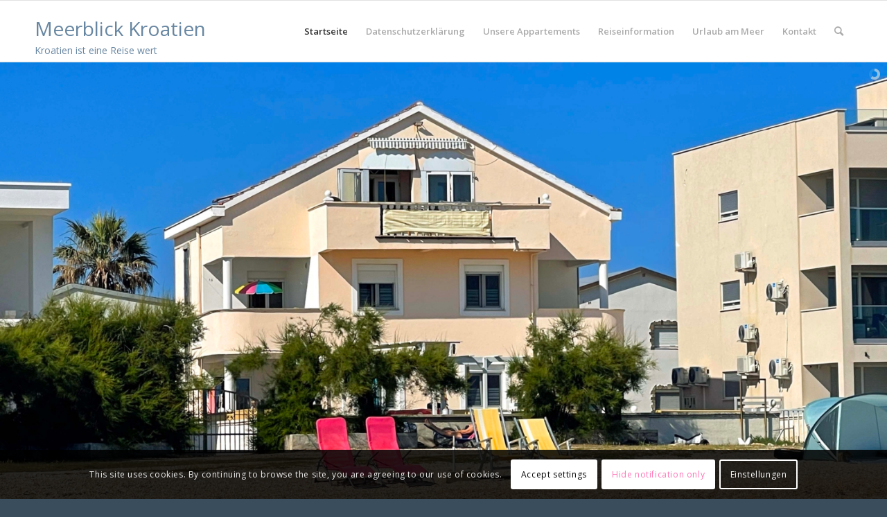

--- FILE ---
content_type: text/html; charset=utf-8
request_url: https://www.google.com/recaptcha/api2/anchor?ar=1&k=6LdhHKMqAAAAAOlQ96oUx7MnOUzqEwrJLVy_uTmi&co=aHR0cHM6Ly93d3cubWVlcmJsaWNrLWtyb2F0aWVuLmRlOjQ0Mw..&hl=de&v=PoyoqOPhxBO7pBk68S4YbpHZ&size=invisible&anchor-ms=20000&execute-ms=30000&cb=qk5jd7pt3387
body_size: 50008
content:
<!DOCTYPE HTML><html dir="ltr" lang="de"><head><meta http-equiv="Content-Type" content="text/html; charset=UTF-8">
<meta http-equiv="X-UA-Compatible" content="IE=edge">
<title>reCAPTCHA</title>
<style type="text/css">
/* cyrillic-ext */
@font-face {
  font-family: 'Roboto';
  font-style: normal;
  font-weight: 400;
  font-stretch: 100%;
  src: url(//fonts.gstatic.com/s/roboto/v48/KFO7CnqEu92Fr1ME7kSn66aGLdTylUAMa3GUBHMdazTgWw.woff2) format('woff2');
  unicode-range: U+0460-052F, U+1C80-1C8A, U+20B4, U+2DE0-2DFF, U+A640-A69F, U+FE2E-FE2F;
}
/* cyrillic */
@font-face {
  font-family: 'Roboto';
  font-style: normal;
  font-weight: 400;
  font-stretch: 100%;
  src: url(//fonts.gstatic.com/s/roboto/v48/KFO7CnqEu92Fr1ME7kSn66aGLdTylUAMa3iUBHMdazTgWw.woff2) format('woff2');
  unicode-range: U+0301, U+0400-045F, U+0490-0491, U+04B0-04B1, U+2116;
}
/* greek-ext */
@font-face {
  font-family: 'Roboto';
  font-style: normal;
  font-weight: 400;
  font-stretch: 100%;
  src: url(//fonts.gstatic.com/s/roboto/v48/KFO7CnqEu92Fr1ME7kSn66aGLdTylUAMa3CUBHMdazTgWw.woff2) format('woff2');
  unicode-range: U+1F00-1FFF;
}
/* greek */
@font-face {
  font-family: 'Roboto';
  font-style: normal;
  font-weight: 400;
  font-stretch: 100%;
  src: url(//fonts.gstatic.com/s/roboto/v48/KFO7CnqEu92Fr1ME7kSn66aGLdTylUAMa3-UBHMdazTgWw.woff2) format('woff2');
  unicode-range: U+0370-0377, U+037A-037F, U+0384-038A, U+038C, U+038E-03A1, U+03A3-03FF;
}
/* math */
@font-face {
  font-family: 'Roboto';
  font-style: normal;
  font-weight: 400;
  font-stretch: 100%;
  src: url(//fonts.gstatic.com/s/roboto/v48/KFO7CnqEu92Fr1ME7kSn66aGLdTylUAMawCUBHMdazTgWw.woff2) format('woff2');
  unicode-range: U+0302-0303, U+0305, U+0307-0308, U+0310, U+0312, U+0315, U+031A, U+0326-0327, U+032C, U+032F-0330, U+0332-0333, U+0338, U+033A, U+0346, U+034D, U+0391-03A1, U+03A3-03A9, U+03B1-03C9, U+03D1, U+03D5-03D6, U+03F0-03F1, U+03F4-03F5, U+2016-2017, U+2034-2038, U+203C, U+2040, U+2043, U+2047, U+2050, U+2057, U+205F, U+2070-2071, U+2074-208E, U+2090-209C, U+20D0-20DC, U+20E1, U+20E5-20EF, U+2100-2112, U+2114-2115, U+2117-2121, U+2123-214F, U+2190, U+2192, U+2194-21AE, U+21B0-21E5, U+21F1-21F2, U+21F4-2211, U+2213-2214, U+2216-22FF, U+2308-230B, U+2310, U+2319, U+231C-2321, U+2336-237A, U+237C, U+2395, U+239B-23B7, U+23D0, U+23DC-23E1, U+2474-2475, U+25AF, U+25B3, U+25B7, U+25BD, U+25C1, U+25CA, U+25CC, U+25FB, U+266D-266F, U+27C0-27FF, U+2900-2AFF, U+2B0E-2B11, U+2B30-2B4C, U+2BFE, U+3030, U+FF5B, U+FF5D, U+1D400-1D7FF, U+1EE00-1EEFF;
}
/* symbols */
@font-face {
  font-family: 'Roboto';
  font-style: normal;
  font-weight: 400;
  font-stretch: 100%;
  src: url(//fonts.gstatic.com/s/roboto/v48/KFO7CnqEu92Fr1ME7kSn66aGLdTylUAMaxKUBHMdazTgWw.woff2) format('woff2');
  unicode-range: U+0001-000C, U+000E-001F, U+007F-009F, U+20DD-20E0, U+20E2-20E4, U+2150-218F, U+2190, U+2192, U+2194-2199, U+21AF, U+21E6-21F0, U+21F3, U+2218-2219, U+2299, U+22C4-22C6, U+2300-243F, U+2440-244A, U+2460-24FF, U+25A0-27BF, U+2800-28FF, U+2921-2922, U+2981, U+29BF, U+29EB, U+2B00-2BFF, U+4DC0-4DFF, U+FFF9-FFFB, U+10140-1018E, U+10190-1019C, U+101A0, U+101D0-101FD, U+102E0-102FB, U+10E60-10E7E, U+1D2C0-1D2D3, U+1D2E0-1D37F, U+1F000-1F0FF, U+1F100-1F1AD, U+1F1E6-1F1FF, U+1F30D-1F30F, U+1F315, U+1F31C, U+1F31E, U+1F320-1F32C, U+1F336, U+1F378, U+1F37D, U+1F382, U+1F393-1F39F, U+1F3A7-1F3A8, U+1F3AC-1F3AF, U+1F3C2, U+1F3C4-1F3C6, U+1F3CA-1F3CE, U+1F3D4-1F3E0, U+1F3ED, U+1F3F1-1F3F3, U+1F3F5-1F3F7, U+1F408, U+1F415, U+1F41F, U+1F426, U+1F43F, U+1F441-1F442, U+1F444, U+1F446-1F449, U+1F44C-1F44E, U+1F453, U+1F46A, U+1F47D, U+1F4A3, U+1F4B0, U+1F4B3, U+1F4B9, U+1F4BB, U+1F4BF, U+1F4C8-1F4CB, U+1F4D6, U+1F4DA, U+1F4DF, U+1F4E3-1F4E6, U+1F4EA-1F4ED, U+1F4F7, U+1F4F9-1F4FB, U+1F4FD-1F4FE, U+1F503, U+1F507-1F50B, U+1F50D, U+1F512-1F513, U+1F53E-1F54A, U+1F54F-1F5FA, U+1F610, U+1F650-1F67F, U+1F687, U+1F68D, U+1F691, U+1F694, U+1F698, U+1F6AD, U+1F6B2, U+1F6B9-1F6BA, U+1F6BC, U+1F6C6-1F6CF, U+1F6D3-1F6D7, U+1F6E0-1F6EA, U+1F6F0-1F6F3, U+1F6F7-1F6FC, U+1F700-1F7FF, U+1F800-1F80B, U+1F810-1F847, U+1F850-1F859, U+1F860-1F887, U+1F890-1F8AD, U+1F8B0-1F8BB, U+1F8C0-1F8C1, U+1F900-1F90B, U+1F93B, U+1F946, U+1F984, U+1F996, U+1F9E9, U+1FA00-1FA6F, U+1FA70-1FA7C, U+1FA80-1FA89, U+1FA8F-1FAC6, U+1FACE-1FADC, U+1FADF-1FAE9, U+1FAF0-1FAF8, U+1FB00-1FBFF;
}
/* vietnamese */
@font-face {
  font-family: 'Roboto';
  font-style: normal;
  font-weight: 400;
  font-stretch: 100%;
  src: url(//fonts.gstatic.com/s/roboto/v48/KFO7CnqEu92Fr1ME7kSn66aGLdTylUAMa3OUBHMdazTgWw.woff2) format('woff2');
  unicode-range: U+0102-0103, U+0110-0111, U+0128-0129, U+0168-0169, U+01A0-01A1, U+01AF-01B0, U+0300-0301, U+0303-0304, U+0308-0309, U+0323, U+0329, U+1EA0-1EF9, U+20AB;
}
/* latin-ext */
@font-face {
  font-family: 'Roboto';
  font-style: normal;
  font-weight: 400;
  font-stretch: 100%;
  src: url(//fonts.gstatic.com/s/roboto/v48/KFO7CnqEu92Fr1ME7kSn66aGLdTylUAMa3KUBHMdazTgWw.woff2) format('woff2');
  unicode-range: U+0100-02BA, U+02BD-02C5, U+02C7-02CC, U+02CE-02D7, U+02DD-02FF, U+0304, U+0308, U+0329, U+1D00-1DBF, U+1E00-1E9F, U+1EF2-1EFF, U+2020, U+20A0-20AB, U+20AD-20C0, U+2113, U+2C60-2C7F, U+A720-A7FF;
}
/* latin */
@font-face {
  font-family: 'Roboto';
  font-style: normal;
  font-weight: 400;
  font-stretch: 100%;
  src: url(//fonts.gstatic.com/s/roboto/v48/KFO7CnqEu92Fr1ME7kSn66aGLdTylUAMa3yUBHMdazQ.woff2) format('woff2');
  unicode-range: U+0000-00FF, U+0131, U+0152-0153, U+02BB-02BC, U+02C6, U+02DA, U+02DC, U+0304, U+0308, U+0329, U+2000-206F, U+20AC, U+2122, U+2191, U+2193, U+2212, U+2215, U+FEFF, U+FFFD;
}
/* cyrillic-ext */
@font-face {
  font-family: 'Roboto';
  font-style: normal;
  font-weight: 500;
  font-stretch: 100%;
  src: url(//fonts.gstatic.com/s/roboto/v48/KFO7CnqEu92Fr1ME7kSn66aGLdTylUAMa3GUBHMdazTgWw.woff2) format('woff2');
  unicode-range: U+0460-052F, U+1C80-1C8A, U+20B4, U+2DE0-2DFF, U+A640-A69F, U+FE2E-FE2F;
}
/* cyrillic */
@font-face {
  font-family: 'Roboto';
  font-style: normal;
  font-weight: 500;
  font-stretch: 100%;
  src: url(//fonts.gstatic.com/s/roboto/v48/KFO7CnqEu92Fr1ME7kSn66aGLdTylUAMa3iUBHMdazTgWw.woff2) format('woff2');
  unicode-range: U+0301, U+0400-045F, U+0490-0491, U+04B0-04B1, U+2116;
}
/* greek-ext */
@font-face {
  font-family: 'Roboto';
  font-style: normal;
  font-weight: 500;
  font-stretch: 100%;
  src: url(//fonts.gstatic.com/s/roboto/v48/KFO7CnqEu92Fr1ME7kSn66aGLdTylUAMa3CUBHMdazTgWw.woff2) format('woff2');
  unicode-range: U+1F00-1FFF;
}
/* greek */
@font-face {
  font-family: 'Roboto';
  font-style: normal;
  font-weight: 500;
  font-stretch: 100%;
  src: url(//fonts.gstatic.com/s/roboto/v48/KFO7CnqEu92Fr1ME7kSn66aGLdTylUAMa3-UBHMdazTgWw.woff2) format('woff2');
  unicode-range: U+0370-0377, U+037A-037F, U+0384-038A, U+038C, U+038E-03A1, U+03A3-03FF;
}
/* math */
@font-face {
  font-family: 'Roboto';
  font-style: normal;
  font-weight: 500;
  font-stretch: 100%;
  src: url(//fonts.gstatic.com/s/roboto/v48/KFO7CnqEu92Fr1ME7kSn66aGLdTylUAMawCUBHMdazTgWw.woff2) format('woff2');
  unicode-range: U+0302-0303, U+0305, U+0307-0308, U+0310, U+0312, U+0315, U+031A, U+0326-0327, U+032C, U+032F-0330, U+0332-0333, U+0338, U+033A, U+0346, U+034D, U+0391-03A1, U+03A3-03A9, U+03B1-03C9, U+03D1, U+03D5-03D6, U+03F0-03F1, U+03F4-03F5, U+2016-2017, U+2034-2038, U+203C, U+2040, U+2043, U+2047, U+2050, U+2057, U+205F, U+2070-2071, U+2074-208E, U+2090-209C, U+20D0-20DC, U+20E1, U+20E5-20EF, U+2100-2112, U+2114-2115, U+2117-2121, U+2123-214F, U+2190, U+2192, U+2194-21AE, U+21B0-21E5, U+21F1-21F2, U+21F4-2211, U+2213-2214, U+2216-22FF, U+2308-230B, U+2310, U+2319, U+231C-2321, U+2336-237A, U+237C, U+2395, U+239B-23B7, U+23D0, U+23DC-23E1, U+2474-2475, U+25AF, U+25B3, U+25B7, U+25BD, U+25C1, U+25CA, U+25CC, U+25FB, U+266D-266F, U+27C0-27FF, U+2900-2AFF, U+2B0E-2B11, U+2B30-2B4C, U+2BFE, U+3030, U+FF5B, U+FF5D, U+1D400-1D7FF, U+1EE00-1EEFF;
}
/* symbols */
@font-face {
  font-family: 'Roboto';
  font-style: normal;
  font-weight: 500;
  font-stretch: 100%;
  src: url(//fonts.gstatic.com/s/roboto/v48/KFO7CnqEu92Fr1ME7kSn66aGLdTylUAMaxKUBHMdazTgWw.woff2) format('woff2');
  unicode-range: U+0001-000C, U+000E-001F, U+007F-009F, U+20DD-20E0, U+20E2-20E4, U+2150-218F, U+2190, U+2192, U+2194-2199, U+21AF, U+21E6-21F0, U+21F3, U+2218-2219, U+2299, U+22C4-22C6, U+2300-243F, U+2440-244A, U+2460-24FF, U+25A0-27BF, U+2800-28FF, U+2921-2922, U+2981, U+29BF, U+29EB, U+2B00-2BFF, U+4DC0-4DFF, U+FFF9-FFFB, U+10140-1018E, U+10190-1019C, U+101A0, U+101D0-101FD, U+102E0-102FB, U+10E60-10E7E, U+1D2C0-1D2D3, U+1D2E0-1D37F, U+1F000-1F0FF, U+1F100-1F1AD, U+1F1E6-1F1FF, U+1F30D-1F30F, U+1F315, U+1F31C, U+1F31E, U+1F320-1F32C, U+1F336, U+1F378, U+1F37D, U+1F382, U+1F393-1F39F, U+1F3A7-1F3A8, U+1F3AC-1F3AF, U+1F3C2, U+1F3C4-1F3C6, U+1F3CA-1F3CE, U+1F3D4-1F3E0, U+1F3ED, U+1F3F1-1F3F3, U+1F3F5-1F3F7, U+1F408, U+1F415, U+1F41F, U+1F426, U+1F43F, U+1F441-1F442, U+1F444, U+1F446-1F449, U+1F44C-1F44E, U+1F453, U+1F46A, U+1F47D, U+1F4A3, U+1F4B0, U+1F4B3, U+1F4B9, U+1F4BB, U+1F4BF, U+1F4C8-1F4CB, U+1F4D6, U+1F4DA, U+1F4DF, U+1F4E3-1F4E6, U+1F4EA-1F4ED, U+1F4F7, U+1F4F9-1F4FB, U+1F4FD-1F4FE, U+1F503, U+1F507-1F50B, U+1F50D, U+1F512-1F513, U+1F53E-1F54A, U+1F54F-1F5FA, U+1F610, U+1F650-1F67F, U+1F687, U+1F68D, U+1F691, U+1F694, U+1F698, U+1F6AD, U+1F6B2, U+1F6B9-1F6BA, U+1F6BC, U+1F6C6-1F6CF, U+1F6D3-1F6D7, U+1F6E0-1F6EA, U+1F6F0-1F6F3, U+1F6F7-1F6FC, U+1F700-1F7FF, U+1F800-1F80B, U+1F810-1F847, U+1F850-1F859, U+1F860-1F887, U+1F890-1F8AD, U+1F8B0-1F8BB, U+1F8C0-1F8C1, U+1F900-1F90B, U+1F93B, U+1F946, U+1F984, U+1F996, U+1F9E9, U+1FA00-1FA6F, U+1FA70-1FA7C, U+1FA80-1FA89, U+1FA8F-1FAC6, U+1FACE-1FADC, U+1FADF-1FAE9, U+1FAF0-1FAF8, U+1FB00-1FBFF;
}
/* vietnamese */
@font-face {
  font-family: 'Roboto';
  font-style: normal;
  font-weight: 500;
  font-stretch: 100%;
  src: url(//fonts.gstatic.com/s/roboto/v48/KFO7CnqEu92Fr1ME7kSn66aGLdTylUAMa3OUBHMdazTgWw.woff2) format('woff2');
  unicode-range: U+0102-0103, U+0110-0111, U+0128-0129, U+0168-0169, U+01A0-01A1, U+01AF-01B0, U+0300-0301, U+0303-0304, U+0308-0309, U+0323, U+0329, U+1EA0-1EF9, U+20AB;
}
/* latin-ext */
@font-face {
  font-family: 'Roboto';
  font-style: normal;
  font-weight: 500;
  font-stretch: 100%;
  src: url(//fonts.gstatic.com/s/roboto/v48/KFO7CnqEu92Fr1ME7kSn66aGLdTylUAMa3KUBHMdazTgWw.woff2) format('woff2');
  unicode-range: U+0100-02BA, U+02BD-02C5, U+02C7-02CC, U+02CE-02D7, U+02DD-02FF, U+0304, U+0308, U+0329, U+1D00-1DBF, U+1E00-1E9F, U+1EF2-1EFF, U+2020, U+20A0-20AB, U+20AD-20C0, U+2113, U+2C60-2C7F, U+A720-A7FF;
}
/* latin */
@font-face {
  font-family: 'Roboto';
  font-style: normal;
  font-weight: 500;
  font-stretch: 100%;
  src: url(//fonts.gstatic.com/s/roboto/v48/KFO7CnqEu92Fr1ME7kSn66aGLdTylUAMa3yUBHMdazQ.woff2) format('woff2');
  unicode-range: U+0000-00FF, U+0131, U+0152-0153, U+02BB-02BC, U+02C6, U+02DA, U+02DC, U+0304, U+0308, U+0329, U+2000-206F, U+20AC, U+2122, U+2191, U+2193, U+2212, U+2215, U+FEFF, U+FFFD;
}
/* cyrillic-ext */
@font-face {
  font-family: 'Roboto';
  font-style: normal;
  font-weight: 900;
  font-stretch: 100%;
  src: url(//fonts.gstatic.com/s/roboto/v48/KFO7CnqEu92Fr1ME7kSn66aGLdTylUAMa3GUBHMdazTgWw.woff2) format('woff2');
  unicode-range: U+0460-052F, U+1C80-1C8A, U+20B4, U+2DE0-2DFF, U+A640-A69F, U+FE2E-FE2F;
}
/* cyrillic */
@font-face {
  font-family: 'Roboto';
  font-style: normal;
  font-weight: 900;
  font-stretch: 100%;
  src: url(//fonts.gstatic.com/s/roboto/v48/KFO7CnqEu92Fr1ME7kSn66aGLdTylUAMa3iUBHMdazTgWw.woff2) format('woff2');
  unicode-range: U+0301, U+0400-045F, U+0490-0491, U+04B0-04B1, U+2116;
}
/* greek-ext */
@font-face {
  font-family: 'Roboto';
  font-style: normal;
  font-weight: 900;
  font-stretch: 100%;
  src: url(//fonts.gstatic.com/s/roboto/v48/KFO7CnqEu92Fr1ME7kSn66aGLdTylUAMa3CUBHMdazTgWw.woff2) format('woff2');
  unicode-range: U+1F00-1FFF;
}
/* greek */
@font-face {
  font-family: 'Roboto';
  font-style: normal;
  font-weight: 900;
  font-stretch: 100%;
  src: url(//fonts.gstatic.com/s/roboto/v48/KFO7CnqEu92Fr1ME7kSn66aGLdTylUAMa3-UBHMdazTgWw.woff2) format('woff2');
  unicode-range: U+0370-0377, U+037A-037F, U+0384-038A, U+038C, U+038E-03A1, U+03A3-03FF;
}
/* math */
@font-face {
  font-family: 'Roboto';
  font-style: normal;
  font-weight: 900;
  font-stretch: 100%;
  src: url(//fonts.gstatic.com/s/roboto/v48/KFO7CnqEu92Fr1ME7kSn66aGLdTylUAMawCUBHMdazTgWw.woff2) format('woff2');
  unicode-range: U+0302-0303, U+0305, U+0307-0308, U+0310, U+0312, U+0315, U+031A, U+0326-0327, U+032C, U+032F-0330, U+0332-0333, U+0338, U+033A, U+0346, U+034D, U+0391-03A1, U+03A3-03A9, U+03B1-03C9, U+03D1, U+03D5-03D6, U+03F0-03F1, U+03F4-03F5, U+2016-2017, U+2034-2038, U+203C, U+2040, U+2043, U+2047, U+2050, U+2057, U+205F, U+2070-2071, U+2074-208E, U+2090-209C, U+20D0-20DC, U+20E1, U+20E5-20EF, U+2100-2112, U+2114-2115, U+2117-2121, U+2123-214F, U+2190, U+2192, U+2194-21AE, U+21B0-21E5, U+21F1-21F2, U+21F4-2211, U+2213-2214, U+2216-22FF, U+2308-230B, U+2310, U+2319, U+231C-2321, U+2336-237A, U+237C, U+2395, U+239B-23B7, U+23D0, U+23DC-23E1, U+2474-2475, U+25AF, U+25B3, U+25B7, U+25BD, U+25C1, U+25CA, U+25CC, U+25FB, U+266D-266F, U+27C0-27FF, U+2900-2AFF, U+2B0E-2B11, U+2B30-2B4C, U+2BFE, U+3030, U+FF5B, U+FF5D, U+1D400-1D7FF, U+1EE00-1EEFF;
}
/* symbols */
@font-face {
  font-family: 'Roboto';
  font-style: normal;
  font-weight: 900;
  font-stretch: 100%;
  src: url(//fonts.gstatic.com/s/roboto/v48/KFO7CnqEu92Fr1ME7kSn66aGLdTylUAMaxKUBHMdazTgWw.woff2) format('woff2');
  unicode-range: U+0001-000C, U+000E-001F, U+007F-009F, U+20DD-20E0, U+20E2-20E4, U+2150-218F, U+2190, U+2192, U+2194-2199, U+21AF, U+21E6-21F0, U+21F3, U+2218-2219, U+2299, U+22C4-22C6, U+2300-243F, U+2440-244A, U+2460-24FF, U+25A0-27BF, U+2800-28FF, U+2921-2922, U+2981, U+29BF, U+29EB, U+2B00-2BFF, U+4DC0-4DFF, U+FFF9-FFFB, U+10140-1018E, U+10190-1019C, U+101A0, U+101D0-101FD, U+102E0-102FB, U+10E60-10E7E, U+1D2C0-1D2D3, U+1D2E0-1D37F, U+1F000-1F0FF, U+1F100-1F1AD, U+1F1E6-1F1FF, U+1F30D-1F30F, U+1F315, U+1F31C, U+1F31E, U+1F320-1F32C, U+1F336, U+1F378, U+1F37D, U+1F382, U+1F393-1F39F, U+1F3A7-1F3A8, U+1F3AC-1F3AF, U+1F3C2, U+1F3C4-1F3C6, U+1F3CA-1F3CE, U+1F3D4-1F3E0, U+1F3ED, U+1F3F1-1F3F3, U+1F3F5-1F3F7, U+1F408, U+1F415, U+1F41F, U+1F426, U+1F43F, U+1F441-1F442, U+1F444, U+1F446-1F449, U+1F44C-1F44E, U+1F453, U+1F46A, U+1F47D, U+1F4A3, U+1F4B0, U+1F4B3, U+1F4B9, U+1F4BB, U+1F4BF, U+1F4C8-1F4CB, U+1F4D6, U+1F4DA, U+1F4DF, U+1F4E3-1F4E6, U+1F4EA-1F4ED, U+1F4F7, U+1F4F9-1F4FB, U+1F4FD-1F4FE, U+1F503, U+1F507-1F50B, U+1F50D, U+1F512-1F513, U+1F53E-1F54A, U+1F54F-1F5FA, U+1F610, U+1F650-1F67F, U+1F687, U+1F68D, U+1F691, U+1F694, U+1F698, U+1F6AD, U+1F6B2, U+1F6B9-1F6BA, U+1F6BC, U+1F6C6-1F6CF, U+1F6D3-1F6D7, U+1F6E0-1F6EA, U+1F6F0-1F6F3, U+1F6F7-1F6FC, U+1F700-1F7FF, U+1F800-1F80B, U+1F810-1F847, U+1F850-1F859, U+1F860-1F887, U+1F890-1F8AD, U+1F8B0-1F8BB, U+1F8C0-1F8C1, U+1F900-1F90B, U+1F93B, U+1F946, U+1F984, U+1F996, U+1F9E9, U+1FA00-1FA6F, U+1FA70-1FA7C, U+1FA80-1FA89, U+1FA8F-1FAC6, U+1FACE-1FADC, U+1FADF-1FAE9, U+1FAF0-1FAF8, U+1FB00-1FBFF;
}
/* vietnamese */
@font-face {
  font-family: 'Roboto';
  font-style: normal;
  font-weight: 900;
  font-stretch: 100%;
  src: url(//fonts.gstatic.com/s/roboto/v48/KFO7CnqEu92Fr1ME7kSn66aGLdTylUAMa3OUBHMdazTgWw.woff2) format('woff2');
  unicode-range: U+0102-0103, U+0110-0111, U+0128-0129, U+0168-0169, U+01A0-01A1, U+01AF-01B0, U+0300-0301, U+0303-0304, U+0308-0309, U+0323, U+0329, U+1EA0-1EF9, U+20AB;
}
/* latin-ext */
@font-face {
  font-family: 'Roboto';
  font-style: normal;
  font-weight: 900;
  font-stretch: 100%;
  src: url(//fonts.gstatic.com/s/roboto/v48/KFO7CnqEu92Fr1ME7kSn66aGLdTylUAMa3KUBHMdazTgWw.woff2) format('woff2');
  unicode-range: U+0100-02BA, U+02BD-02C5, U+02C7-02CC, U+02CE-02D7, U+02DD-02FF, U+0304, U+0308, U+0329, U+1D00-1DBF, U+1E00-1E9F, U+1EF2-1EFF, U+2020, U+20A0-20AB, U+20AD-20C0, U+2113, U+2C60-2C7F, U+A720-A7FF;
}
/* latin */
@font-face {
  font-family: 'Roboto';
  font-style: normal;
  font-weight: 900;
  font-stretch: 100%;
  src: url(//fonts.gstatic.com/s/roboto/v48/KFO7CnqEu92Fr1ME7kSn66aGLdTylUAMa3yUBHMdazQ.woff2) format('woff2');
  unicode-range: U+0000-00FF, U+0131, U+0152-0153, U+02BB-02BC, U+02C6, U+02DA, U+02DC, U+0304, U+0308, U+0329, U+2000-206F, U+20AC, U+2122, U+2191, U+2193, U+2212, U+2215, U+FEFF, U+FFFD;
}

</style>
<link rel="stylesheet" type="text/css" href="https://www.gstatic.com/recaptcha/releases/PoyoqOPhxBO7pBk68S4YbpHZ/styles__ltr.css">
<script nonce="URxF-2QFx5VR6Zx1F_lYsw" type="text/javascript">window['__recaptcha_api'] = 'https://www.google.com/recaptcha/api2/';</script>
<script type="text/javascript" src="https://www.gstatic.com/recaptcha/releases/PoyoqOPhxBO7pBk68S4YbpHZ/recaptcha__de.js" nonce="URxF-2QFx5VR6Zx1F_lYsw">
      
    </script></head>
<body><div id="rc-anchor-alert" class="rc-anchor-alert"></div>
<input type="hidden" id="recaptcha-token" value="[base64]">
<script type="text/javascript" nonce="URxF-2QFx5VR6Zx1F_lYsw">
      recaptcha.anchor.Main.init("[\x22ainput\x22,[\x22bgdata\x22,\x22\x22,\[base64]/[base64]/MjU1Ong/[base64]/[base64]/[base64]/[base64]/[base64]/[base64]/[base64]/[base64]/[base64]/[base64]/[base64]/[base64]/[base64]/[base64]/[base64]\\u003d\x22,\[base64]\\u003d\\u003d\x22,\[base64]/Cs8KdU8ORwonDpUZwNsKiw4nCrsObXQ3DksOfdMO7w4zDusOpA8Owf8OXwqHDu1gpw6k0wpzCv0Rte8OGbAJBwqPCkQfCjMOZXsO/aMOSw7TCt8O+EMKMwo/DqcKywqpnU2suwqnCv8KSw49gSMKDUsKTwrx8X8KfwpR0w4HCk8OFecO2w57DhsKLKVTDrwXDnsKkw43DosKOQX1hEcO8c8O5wo0OwqEGLmkRDRFYwpnCqXDCkcKPeSrDo33Cg2gYYn7DnwQwP8K5SMOwHEbCnX7DgsKDwo9Qwo4oLjHCuMKWw6A2I1/[base64]/CmV4mXiYORVPCkMKSwpHCmlw2WsONJ8ONw6DCscOZBsONw7YePsOUwq0VwqtzwpvCmsK4MsK9wp/[base64]/DqGjDp8OywqpORS3CssOcw4zCiMKiBMKpw7UBT1vCplluSyPDscO0JyrDvnTDuSxhwpZecALCsHoFw7/[base64]/Cu8KQwr/[base64]/Dm8OTw6XCvsK9w7MLw5Z9N8ODwp/Dlh/CjEk0w79yw6Vtwr/Cp2krI2xDwqp1w6DCj8KaQ3UKXcOQw7gQG0ZIwqlSw7sAJUYQwrzCiGnDr3AoQcKgezfCn8OfDHxXHGXDhcO2wovCnS4KeMOZw5bCghdrJnvDjyPDjVwFwp9FPcK3w6/CqcKtHhkww4TChTbCrjZewqkNw7fCmEAgTDcSwpjCnsKeF8KuJxHCtnzDicKIwpLDkmBtdMKSQFrDtynClcOewrdmaxHCvcK1fDI+LTLDmcOewrJhw6TDmMODw4HCl8OJwo/CjwHCsV07KWlrw5vCgcOHJxjDrcOTwqdawrfDisOhwo7CpMORw5rClsOBwpDCj8KyPcOpa8KYwrLCj1Vrw5jCoAcIIMONNAsQA8Oaw6p2wqxmw6LDkMOwKWVWwr8IaMO/wo9ww5HCh1LCqXDCgXg4wqrCpl9bw5Z4DWXCi0zDpcO3N8OtURAEXcKpScOaH3TCuT/[base64]/DmTvCj8OeBsKkw6wlIMOkT1MDPMOqwqjDrsOZw5w1CX/DicK0wq7Cpm7DkC3DgVk/HMKkSMOWwpfCs8OJwp/DlDPDncK1fsKMM2vDusOHwot2Z0TDpQTDjsKxUBNqw6IXw7hbw69ow67Dv8OWcsOqw7fDsMOwCCE/w701w7dBbMORAS9lwpJlwqfCkMOmRSxkBcOmwrXCksOnwqDCth4/H8OLBcKeVzc+WGPClVUewq3DhsOxwrfCmsOBw6fDs8KPwpEJwr3DhxJxwoMhHBhWZcKXw4jDnhHDnD/CrQlPw4LCjcO3LUjCpDhLdUrCkUPCmxMYwqFjwp3CnsOPw7zCrljDoMKhwq/[base64]/DiMKaw7PCnMKjw7nDuDEydSpzLsK5w4sMOH3DhwXCvTfCv8KfTMO7w40cIMOwKsKdDsONUDg1DsOKNQxvDyvDhnjDtmA2K8Klw5nCq8O2wrMSTC3DqEJnwqXDvB7DhEZ1wq3ChcOYLB/Dq3XCgsOECVbDlnLCk8OvEcOQQMKpwonDpsKGw4kGw7fCqMObaSTCr2LCkGfCkFZsw5jDmn0mQG9XAMOMY8Orw6LDv8KHGsKewp8AdcOFwrzDmcKow6XDt8KWwqLChDPCqD/Cr2RBPHPDuTDChijCksOiMsKMYBEEAVXDgMOPDnPDrcK9w7jDnMOhIycNwrrDgVHCqcKxwq85w5o3EcKgNMKiXcKzPi/Dh37CvMOyMktvw7QpwqJ6wp3Dh1Y3fXoMMMOww6NlZzXCpcK4VsK+FcK/w7pCw4vDkDbCm0vCqQHDn8KtAcKqGGpJMx5nKsKzOMO9TsO9AGYxw7HCrFfDicOgXsKHwrXCtMO2wqhAFMK4wp/ClyPCssKTwoXCvxNpwrNxw6rCvMKdw47Ckm/Dv0Y+wrnCjcK5w54OwrnDtixUwpjCt3xLGsOwNMOPw69Pw6tkw7rCqMOJOCldw7YAw43CkD3DvH/DoBLDuD1qwppPYMKkTkPDgDE0QFYKbMKhwprCkjBqw5rDgMOiw57DpGZdN3Vrw7/[base64]/Ct8OiKsKxf1TCvHRkV8KGwpRxw7N8wqDCtsOiwpnCmcKsDMOaYg7Do8Ovwr/CnnN8wp4dUcKuw5hVb8O7NkvCqnDCvSQlIcK+J1rDi8KgwofCuhTDuWDCi8KvWElpwqfCmT7Cp3rCqxhcNsKXAsOWFEDDncOZw6jCucKXZwDDgnNvXcKWDsOhwpIhw6vCp8Okb8K7w6LCrXDCtyvCmzI/[base64]/cXY/w5Fsw6DDhRl7EsOWKMKPKMOGw4/CtMO/PCrCvsOSTMK8J8KXwr4sw6tqwrnCucOaw61dwqLCmsKJwqkLwrXDo0XClikHw58Ww55Yw4zDqhRAfcK5w5zDmMOFE14uasKtw7VpwoHCpnUnwpnDi8OtwrnDhsKqwr7CoMK5NMKBwqFZwrotwr5Cw53DvzgIw67CnBnDvGzDrhFLScOlwpBlw7BdF8OkwqLDm8KdTx/[base64]/[base64]/CkMKSOyXDvVIZBsKTwqXDq8OWwo4sHEpVNWLCq8Ofw4Mee8KgAV/DsMO4ZmDCsMKqw7lqRMOaBMKCTcOdKMK/wowcwobCkC9YwqNJw77CgjMfwonDrXw7wo7CsSUbV8KMwrB+w5vCjV7CuhoAwonChsOhw6nCgMKZw7daB1kpXF/[base64]/[base64]/DjcKGwqlDVVfChHjDocKlFMKxwqLDrFEiIsKWwqXDrMKPIVp4w47DscOzEMKWwq7DlH/DvnY6VMKGwqjDksOsdcKbwp9Rw4MdNHPCjsKAZRxuDkLClB7DvsKmw4jDg8OBw7zCtcK/[base64]/Do2jDo8KOLcKPwocRwqtEwoteUcOxDsK7wo7DvMKUJx90w5jDisKww7gUUMOvw4TCkw/CoMOlw70ew6LCtsKWwqHCmcKZw4jDg8KLw4sKw4nDl8OQM24wSsOlw6TDksOuwoopGiItw7pdQ0DCpAbDj8O+w63CgMKleMKOSjfDunQAwpQ6w5lzwq/CiCfDjsO6PDjCvFjCvcKlwpvDr0XDl2fCqMOewploDj/Cj2sOwpZFw5R7w4YdBsKCUgUPw4LDn8OTw6/CkHnClyPCv2HCuH/CuwAjecOjK2JnJ8KswqPDvy0cw4vChlfDrsKvBsK1IR/DtcOsw7nCpQfCjRpkw7TCtB8Da3hSwod0T8O3BMKbw4fCm23Cn2LDqMOPUsKxSB1+XkEOw7HDicOGw5zCo38ddgbChUUtSMO8KRlPSUDDrBjDhzwVw7kVwqIUS8KxwpJAw40OwpNhZcOGU3cKFhDDolHCrDBsYCAkfiHDpMK0w58Mw4TDj8OSw7dywq/DpcKXMVwlwq7CsVfCm0xiWcOvUMKxw4bCrMKQwqTCkcOHc1nCm8O7aXzCuyRAejUzwotvw5cjw7XClsO5wpvClcOSw5YyWB/CrncNw5HDtcKkbzE1w55Xw551w4DCuMKwwrbDi8OIaxhjwpIXw7hZSQPDv8O9w6cowqd/wrZibgXDpcK1NncOIxnCjcKyFcOIwqDDtsObWMKiwog+EMKYwo4qw6HCscKoXk9rwoMLwoIlw6BQwrjDo8KGCcOlwpdSeFPCmE8cw58mcTYswogGw6LDhMOpwqLDj8K0w64nwoBbDnHDpsKUwpXDkF7CgcOVQMKnw4nCvcKre8K5FMK7Ug/Ds8KbEnTCncKNLMOdZEfChcOlLcOowo5QecKpwqbCqVVbwoE4ajlAw4PCsnPDuMKawrXCmcKwTApTw5XCi8KZwpfCiiPCoxZiwrZ/[base64]/CkMKtMgcbC8KjHQxBw4ssdsKSYzXDuMOfwobCuR9jf8KrfQZgwpNKw5TDl8OrFsKWA8OMw5xDw4/Dq8Khw4DCpkw5L8KrwoFcwofCt1cQw6jCiDfCvMK9w5kYw4/DmhbDgjRvw4NRFMKSw6nDi2/[base64]/Dg0MVb8KAw7vDuGltGRtndQbDiHnCqUBSw7YiCQbCpzjDr0RjFsOaw4nCgVfDksO+QVdwwrhvOVwZw77DjcOlwr0owr8owqBxwqTDtkgIdm/DkWkff8OKR8KYwrLDpDHCvxvCuGAPQ8Ksw6dVDDjCmMO8wpbCgiLCm8KMwpTDpBgtXT/DlB/CgcKZw6ZbwpLCtmlow6/Dv3UNw5XCmGswMcKpWsKlPMK7wqNWw7HDnsO0PGfDgSbDkjbDj2PDskDDv0PCuA/CkcKoFsKNfMKwB8KaHnrCv2MDwpLCpGkOFmkbFi7Dpk/CiDPChMK/RB1swpdUwpZ3w5/[base64]/DvkZyT8KqK8K8wp1Lwo3Cv8KOw4kbWzpUw6zDuU5FAgfCp0kvOMK9w48DwrrCvBJJwoHDow7DlsOIw4vDmMOJw5LDo8K2wotXH8K2IDnDtsO6G8KvfcKnwrIBw73DmFsIwpPDpUpYw7rDkyNceRHDl1XCtsKqwqHDr8OXw5BOCgxhw6/Cv8KORcKUw4MZw6PCscOrw4rDksKtM8Oaw6fClEUrw6YNQisRw7c2RsOIYmVxw6EZw77CuEclwqfCtMKgF3ICSVzCiy3Cn8KJworCisKLwokWG258w5PDpTXChMOVQUthw5rCkcKMw74dOUUWw7jDnFvCg8KUwrECQMKyccKDwr7Dsn/DvcOAwoQCwrY/[base64]/K1HCucKPwqjCvcOxTFLDgiLCgMO6J8KPesKww6TCuMK/[base64]/ZcKTw6IPwqJfwoZDw7IMw6kMwqHCvsO2e1jDiQ51Dx7Dk2LChDNpUB5Aw5Alw7DDncKHw68sS8OvMGNxIMKVCcKxUsK7wrljwo4IdsOTHR4xwprCmcOiwpzDvTBNAW3Cj0JYJcKGSFTCkFvCrGXCp8KzJMOnw5HCm8OTeMOvbGfDlsOLwrl9wrNHO8Oewq/DhGbCscKvdB5bw5QewrDDjT3DsCfCoDoBwrhTGB/CvsK+w6TDq8KWV8OpwrnCo3rDnQRwbyrCixBuRW59wrnCvcO7JMK2w5Atw7nCpFvCqcOCTGbCicKVwpfCkBp0w5B5wpTDoXTDjsOBw7EcwqopVTPDkizDiMKfwrAIwofCgsKbwr/DlsKOMkJlwr3DpDYyeGHCo8OuGMOkZ8Oywr8NQMKrF8KUwqAIFX18EAlTwo7DqkzClnsZBsO4aHPDqMKbB07CiMKaB8O2w5FTGljCjhRiZyDDo29kwqhjwpnDoHEHw4oHL8KQUExtLsOJw5c/[base64]/a0skwq7ClE9Aw6JoLktiwohBDsKWVizCqlRSwoUUfcKZC8KqwqIBw43DisOaXcOUAMOwDSg0w5zDhMKpHV0Cf8K+wrA8wrXDm3PDmFXDtMKNwq00UTE2TSwfwrNew7oGw6Zaw7JUE24NIkrCiAQ4woI9wolvw53DiMOyw4LDhADDv8KTLTrDtxbDmsKiwoV8wpIjQD/Cn8K8GgEnSEJgUDXDhV9zw5DDgcOfP8O7VsKjSX8Ew60ewqXCusO5woxeFMOvwpRhesONw6IVw4gAAyI4w5DChsOVwrLCp8KFIMO/[base64]/w48Ow4TDnMOKPMK+SzDDsSvCsElDw6LCj8Kdw5BtG00ieMOlPFLCkcOSwqbDoGZHYsOTQgjDmGlZw4PDg8KfKzDDinFHw67DigTChAZ8D2vCrDgDGCUNH8KGw4XDhSzDmcK6B3gKwo57wp7CpWkzBMKJfF/Cp3cbw7rCmG82ecOYw6fCsyhgShXCkMOBCgkDISXCnGxAwpdWw5E1d11tw4gcD8OnW8KaIAk8DFRWw4jDp8KkSGbCuHgEVBrCrHpkH8KPCMKXw5VXUUFbw7gDw4XCmi/CqcKmwrdHSHjDnsKsY3HCnyEmw4dqPAZuLg5Fwq7DicO9w5XCgsKIw4LDiEbChnJ1AMK+wrtXUMK3EljCuSFdwoPCrsKNwq/[base64]/CqcK0MAXCqwfChsOJO8O3esOXw4vDusKnWAlkbFbDiWUuC8K9VsKdaGZ9UnBPwpxZwo3CssKRaxAKF8K8worDiMObCcOmwpXDoMK2A0jDolh/[base64]/CmsKSwq/CpUDCnsOOKMOPCsOCdA/[base64]/CnA3CrcODw5TCpsK4K3Few6BewrlrDh9+KMOHDMKswp7CnMO2EXrDkMOrwpAdwpsrw6IBwpjCucKtS8O6w73DqUTDr2jCkcKwC8KGE2wWw4jDk8K/[base64]/Ck8O0OiIBW8Obw4vCtF0tWsKJw47CkV3DkMOKwo9+XFEBwqLDj1PCtsOMw7QKwqHDl8KFwonDqWhSJmjCtsOBLMKHw4XCjsKxw7xrw7LDtMKIbH/DtMO9UCbCtcKrQhfDtgvCuMOYXBrDrArDk8Kvwp5eYMKtU8KgccKpGT/Do8OXTcK9QMOqXcOlw6nDiMKiUyNxw5nCssOXLUrCtMOkIMKic8OfwpE5wp5LacORw4vDlcK0PcOsAQDDg0zDp8OUw6gDwrtGwoptwoXCuwPCrUHChGTCszDDiMKOXsOpwq3Dt8Ogw7zDhcKCw5LDl2M3CMODenHDtjAcw7DCiU4Tw5BZO13CmRTCm3XCpcOwVsO/BcOYcMKqdEoCOS4uwo5MTcKFw5/[base64]/CglDChMKGwr9OcQbCpXrDgcOGY8KURcKhTcOtw6kMXcKrZ3RndgfDijnDr8Kfw5kjIwfDp2VxXhk5Dk45ZsK8wqjCjcKqYMK2Zhc4AUjDs8O0UsOSAsKkwpNXQsK2wo9iBsK8wrQNMSIDBysMWmlnbcORaX/CiW3Clwo4w6RXwrLCisORMhERw7AYOMKBwqjCscOFw6zCqsOfwqrDm8KxW8Obwp8awqXCqUTDtcKJQsOWf8OZDTDDp1cSw6IwKMKfwqnDhBUAw7gme8OjBFzDgsK2wp1FwqPCk0wGw4/CkmZUw67DhT0Nwoodw6Z/[base64]/CtzhOGMOBGiDCjMKyZ8ONw5phw6wLMkHDosKsAzXCjGFowqRtRcOXwrTCoCvClcKiwolPwqPDsAZrwroDw7LCvT/Do1rDgcKBw6fCvT3DgMO2wprCs8OtwrYdwqvDhFxPeWBjwotoKMKKTMK4OMOJwpF3chHCulvDmw3Dq8KXCE3DrMK2woTCjD4+w43CscOyBAnCnntEZcKkfg/DsGM6Pl5/BcO5I2gZXHvDpBTCthLDvMOQwqHDs8O1WMKEGSrDtcKwaHkLQ8K/wokqAR/DpiceKsKmwqTCgMKmPsKLw53Ds0TCp8OZw4A/w5TDgjbDgcKqw7pow6hSwqPDu8OpQMKWw6Rgw7TDlHbDikE7wo7Dml7CmCnDn8KCFsOSZ8KuHV5fw7xXw4AUw4nCrkt6NlQ3wok2GcK/Pz0hw6XCpz0bR3PDr8KzQ8Otw4hyw5DCpcK2UMOnw5fCrsOJcjnChMK/[base64]/CoMKzwqpMJsOTw7vDqiIVQMOHKXXDscKCY8Oyw555w4l/w6Yvw7AYPMKCHDEmw7RPwofClMKeQXszwp7CpnAdX8KPw7HCgsKAw7YeQTDCt8Kib8KlFWbDl3fDpWXCmsOBG2/[base64]/Dv8K8b8OCA8O6w5bDrn1qARLCtz4vw6RZwpfDncKJTsKhNcKAMcOLw6vDlcO0wrxDw4c4w5rDpWjCrTgWRW19woA/w5nCjQ9fdns8eBhkwqcXUGZ1LsO2wovDhwrDgB8VO8OJw6hZw4cowonDqsK2wpE/DErDqcK0TXjClVsRwqBrwqjCjcKEXcKsw6Zbwo/Cg2dTK8OTw4fDlmHDoDzDgsKew44JwpV2MU1swq3DscKew7nDtUFywpPDvsOIwrJIQhpJwqDCuDPChg9Rw6LDrCLDhw5lw6nDol7CqHELwpjCgynDrMKvN8K3f8Olwq/[base64]/CoxDCl8K/OQxuaC5+bcOKSWYMwo7CvS/DlSvCp3TCh8OvwpjDuCkLSlA/w73CkE93w5law7srRcOwRTbCjsOGRcOfw6gLScOhw4/[base64]/DpsOCw4jDvMKMwo0Iw7TDh8OaWAHDh07Dg2MHwporwp7CmxdRw4zCm2fCqR5ZwpDDtwQZL8O/w7vCvQHDpB5swrsnw5bCksKyw7ofDjlcDcKsJMKNNcOVwpt6w4DCicKsw5M3UTEjTMOMIRQwZXYMwoPCiC/CljIWTw5hwpTDnwl8w7vCnVVdw7vCmgnDlMKLZcKQOVQZwozDkcK+w7rDqMOrw6zDhsOOwp7Dh8OFwrTDsk/Dr3VQw6ZUwrjDtlrDvMK0C3oDbzVzw6M2DGwnwqMIIMONGlhSSwDCqMKzw4XDsMKSwotow658wqBdXF7DlF7CmsKCT3hPwohPG8OsZcKGwooXX8Klwq4+w6shGU8PwrI4w786JcOedGHDrhHDlx5Vw5HDpMKcwp7ChMO5w4/DjgzCg2XDmMKhRMK4w63Co8KmQcKWw63CkTJbwqo6O8KNw7YkwpYwwpLCqsKubcKIwqB1w4kObAzCs8O8w5zCiTQ4wrzDocKnKMOmwoAQwofDulbCqcO0w7nCo8KfcRHDunvDs8Ohw6tnw7fDmsK/woh2w7MOE0fDhk/CtlnCn8OIZ8K2w7wFbg7DksOkw7lcZC7Ck8KBw73Ch3nChMOfw7XCn8OuLH0odMKqU1PCr8OUw6VCOMOuw48Wwqomw53DqcOwHUfDq8KGYg5OGcKHw6EqRQxoTEbChUPCgEQKwqpcwoBZHRgzOsO+wqdSNxfDkhTDtzBPw4QUBG/Cp8OTDBPCucKrQwfCqsO1wo83Fkx9QSQJOwXCjMOKw6jCkkbCksO3EMOJwp87wpwuDcOQwoBYworCs8KuJsKCw7lmwrdKY8KHPsOPw4skIcK8JsOnwrF3wp82BS97BWxiV8OTwovDhTHDsGcbPmvCvcKnwrXDjMKpwpbDucKJfz8twpIdB8OhVUHDicKRw6l0w6/CgcO2JsO/wofCi1I/wrPDtMOKw41Fewp3w5TCvMKeUyA+H2bDscKRwrLCkktsEMOvwr/DvMOWwr3Cq8KYNz/[base64]/w6x+LFjDgzdofsOoYS/DsMKPHcKJwrVIecKHw4DDhh5Aw7ECwqNHbMKLYhXCh8OAPMKHwpTDm8O1wosbbWDCmHbDkDsswp0Ow4/DlcKjZ2HDkMOnLm7Cj8OybMKddAPCugZjw69rwrHCnz83J8OvMRkdwpAwbMOGwrHDgFzCjGzCrDjCiMOuwrDDkcK5ecOzbF8uw7VgXEJPYsOzPVXCjcKjIsOyw5YTPxzDlTMPEV/Cm8Kuw6sncsK/YANzw6kEwrcJwqRow4PCnVjCvMKsKzEVbMOUQMKrJMKcaUgKwrvDg10ew5lkRhXCisK9wrU/QlBxw54+wq7CrMKuZcKoDiwzI13CmcK9acOwd8OPUkscX2TDncK5acONw5XDiyrDn35RJFXDszggOXMxw63DgDjDkQbDiFvCnMOSwrDDlcOsRsOTI8O7w5RbT2hISsKZw5DCg8KZTcO/[base64]/DkcKDGyRGLhJdwqYbw5PDn1Mod8ONDyh2w7zDoMKUTcO+Z0/Cu8OJW8Kiwp3DmMKZGwkaJXBQw5fCiTUxwpnCtsOTwo7Cg8ONOi7DuytXAnEbwpHDjsK0aChEwr/CvcKqQWUcPcKWMQtCw6IBwrF5FMOFw7kywqXCkR/DhsOyM8OWUls/AWMoeMOpw5U2TMOmwqA0wpExO3w1wpvDp3RDwpfDsEXDvcKHPsOdwpF2QMKRH8OwBcOCwqbDhm4/wojCosKtw7s1w5nCiMKLw4/[base64]/DjcOVw5RNW8OkaCRowpB3WsORw5XCly/Dj2EFHRdGwrYLwo3DpsO1w5fDucOOw6PCjsKDUsOTwpDDhgcmHMKabcKvwplrwpXDksOEIxvCt8OrO1bDqcKhVMKzKTB+wr7Cl0TDnArDlcKhw57CicKIfEQiBcKzw6s5dFxZw5jDoidKMsKPw5HDp8OxHXXDim9GbT/DhV3DnMKMwqbCii3CgsKpw6jCtE3CrjLDr0AxWcObN2ciNUPDiz92Wlwlwq/Ck8OUDGlqTyXCjsOOwoYPKzEZfinCgsOdwo/DhsKKw5zDqibDnMOKw6HCu0tiwprDtcO4wofCjsKkZnjDisK0wrltw60TwoPDmsOdw71Ww7MjNicbDMKrF3LDpDjCrsKeW8OqMMOqw4/DuMOicMO2w6h6WMOWO0rDsypxw6B5asO2AcO3c0UIwrsRAsKqTGXCisKwWg3CgMKHUsO5d2vCqmdcIn3CtxzCrldGDsOKIn4/w73CjFbCvcOuw7Mawrhtw5LCmcOQw750VkTDnsKXwqTDrWXDpcK9XcK+wqvCi0TClhvDocOkw7DCrj4XHcO7IGHCh0bDuMO/w77DoCcwSRfCukHDocOPMMKYw5rCpjrCknzCuTxLw5vDqMKCemDDmDVhP07DncO3RsO2VH/[base64]/w68fSMO6w5JHIcKvwpXDocOUw5srwqQ3wplcYX88EMOUwrEeO8KPwpjDmcKow51zBsKjKTsMwoM9T8KjwqjDonMcwo3Dq3FSw58ZwrTDlsOLwr/Cr8K0w7jDh08xwp3CjTwNDC/[base64]/[base64]/DiEjChMOYKsOFKMOSwrIcXnHDv8O8w6PDvMKAGsKVwoVXw4bCgGrClipnG2hWwrfDqsO9w5PCisKWwq08w5FxE8KRO2jCvsKuw5cCwqjCkGPCjXMUw7bDsWZuecK4w7LCj0FgwpcLJcKIw6xIPgN5YT5IQ8OnQX9rHMOUwoUKUkV4w49Nwp/CpMKsaMOSw6jDowTDhMK1TsKlw6s7S8KNw55pwrwjQsOnQMO3T3/[base64]/[base64]/NsKwa1oSwrDDhMKhGsKZw7YmwqAdwrTDsjvDuGItfgJjeMOCw4Y/bcOow7PCjMKPw4k7TChUwpjDhCXCjsO8ZlViIWvCiyvDqRArPElmw5HCpG18YsORGsKTe0bCvsOsw7rDiS/DmsO8SFbDtMKqwoxOw5AqPCJODnTDgcOfG8KBKE1dTcO2w4Now43DsArDpgQOw4/[base64]/w5F/wrzCkRfCtsKjHl/[base64]/wrTDncKfw7XCtMKyDxDDhMKLZsKmw7fCoE3ChMOyB2gKwpEhwqnDpsKlw5EwLsKyT3HDusK1w6zCi1PDmMOAXcOKwrMbCyUqAyJQKCZBwrDCi8K5G281w6TDrS5dwqkxFsOyw43CosK6w6PCimokeQwFfBtBNkkLwr3DvjhXIsKHw4VWwqjDgjFWb8O4McKRdcK/wqfCocOjeVwBchjDl390B8OdH3vCoiAYwq/[base64]/w6TDocKrw4HDq1EKccK3bE4tKSxfwqE0bUICWcKtw5xqLlludUnDqMO+w6jCqcKAwrhjX0p6wpfCryrCnijDgcO+wooCPMO/N2VGw5p2BMKowoIIFMOOw5Q7wpXDjWjCh8OEMcOCTMK/PsKfYMK7bcOswq0sPRbDknjDgDUUwr5Fwo47BXogCMOBGcOxDMOSWMOdacKMwofDhlDCn8KGwpkJFsOEK8KVwpINJ8KNSMOQwrjDrxE0woYYaGLDq8KdO8OuE8Otwo1ow7/[base64]/Dk8OdwpbDtQM5BsK1wp3DhU1hPMOQw5VfF3fCrQV7eBg/w7fDjMOtwqzDnk7DrzZCIsKrQWEGwo7Dg11lwqDDmD7Cqm1Ewo/CrDE1Dj/Dp0JowqPDl07CscO7wrYqWsKFwpVyKiPCox7DiEF/[base64]/DgMKQTVTDqsKtJkgZSMKAJQlYbcO4DxLDu8K0w4gjw7bCi8K2w6Q1wrEswpbDu3rDkETCu8KFIsKqLhDCjcOMAkbCtcOuL8OCw6tjw5xncHcZw48KAizCncKXw4XDuwBvwpZ6NMK6McOyb8KYwrc/E1NXwqLDgMORBcKyw5/DssORX1ANeMKOwqXCsMKNw7HCoMO7TULCr8KKw4LDtkfCpnTDkAdGDQXDosOewpZZA8K/[base64]/[base64]/CmsO3fsK5OzLDvGJWwo3Cl8KZRVN/w6XCiCwnw7PCkFTDh8KawpkbBcOewr9bHsOEcQzCqTUTw4cRw7pIwrfCrirCj8KAeQvDlizDnADDgnTCtEFGw6MeXFLDv2nCplUUdsKPw63Dk8K4DA3DvEF/w6LDn8Oowq1DEHnDt8K1T8KVIsOowqZEHgrCv8KQbRDDhMKSBE5YT8Oyw5vCtBrCm8KSw5vCrCTCjBIhw5bDgsKxFsKUw6TCv8KWw7fCpnXDuwwZYMOtFmbCl3vDlmknXMKYKCkYw7RWNwhWIsOdwqbCusKlX8Krw5TDoQU/wqsswqTCmyrDtcOgw5sow5TDvgLDqkXDjV92J8K8ZUHDjVLCjjDDrMOyw64Mwr/CusOQO3jDpg1Bw7tiD8KbFhbDojI/[base64]/wrtga8ODQSlLQMKww78gwrJbw7jCi0UBwpTDunVYZVt6M8OrJisEMHTDg1lPWSx6AgUoexPCijrDnx/CogPDrMOjGCDDiy/Di15Fw5XCm1lRw4Q9w4nCjVLDtV44ZG/CgjMWwqzDiXXDmMOhVnnDvUZtwppZKWrCsMKzw5xTw77DpiYpBxk5wps3AcOtPyDCvMKzw5BqfsKkBsOkw6YQwo8Lwr5Iw67Dm8KbcgPDuAXCocK6LcOAw580wrXCisOxw5LCgRHDgGzCmWEgHMOhwrJ/wqRMw4tUXcKee8O6wpTDp8OJcCnCiFHDscOvw43CqFjCi8OnwrFXwoUCw7wzwqYTL8ObASTCrcOramdvBsKDw7lwRVUQw7sOwp3CsmkHJMKOw7Abw6EvLsKLe8OUwovDhMOjOyLCvTvDglXCn8OddsKiwqYdFz/DsTHCisOuwrXCicKnw7fCtkjCjsOCw53Dg8OSwrDCrsOFGcKVUBA4Kh/CmsOBw4nDnQFSYj53NMOmITcVwrLDgzzDvMOWwqTDucK6w4zDmg3ClBhRw4DDkivDo0B+w7HDjcKkJMKMwofDqMKzw6NKwotpw7TClnguw4NAw6EKWcOVwr/DqMORbMK+wonCr03CvMKkwp3CmcKxbivCssODw4dFw4N9w65jw7Yuw7DDiXHCl8Kfw6TDr8KCw5rDucOtw4F1wqnDpgjDulQGwrLDhSHCiMOILw1jDAvDswLCjFo0K08aw7rCgsKFwo/DtMKnFsKcICoawoFaw7FOw7XDtcKBw5dUMcOfNVR/F8Ojw7Q/w5wKTCJOw4g1V8Ofw54qwrLCksK3w7ETwqDDl8OhaMOiFcKyScKEw7LDicOwwpAOcVYtLUs/PMKkw4XDtcKCwqHCisOSw6V5wpkWNWwsNxbCsyZlw6dzAMOhwr3CoDLDp8K4Bh7DnsKXwpnDisKSB8KAwrjDj8ONw5jDoVXCgWcewrnCvMOuw6AVw4U+w7HCu8KQw7o4TcKHMcOyQcOgw4rDpSApRF9dw67CoTRzwqHCscOawps8MsO5w7B+w4/CuMKUwp9NwrgUNQJbdMOTw6pCwq12Qk3Cj8OZAxsiw5cvEwzCt8OJw49XUcKMwrPCkEVgwohKw4fCm1fDrEtmw5/ClkJ2XXVjLS8yX8Kew7MHwqRrAMOWwrRxw5x2YF7DgcK+wp53woFJAcOqwp7DhyQew6TDiCbDr350GEdowr8oWMO+X8KGw4Vew6lzKMOiw7rDt3zCkRDCkMO2w4PCpMOgcBjCkHLCqT1XwpAGw5lYbgkjwo7DgMKCKHdlf8OmwrR2N30VwpFWGC/ClFtQQcOrwoc1w6ZEJ8OkKsOpUxgDw4nCnQB3UQk4f8Ojw6cFUcK1w73CkGQKwqrCp8Ogw5V+w6pgwp7CisKmwp3Ci8OEFGTDpMKUwohCwqJawqtawoINZcKbScO1w4gxw61NOSXCojnCrcKvZMOVQTZfwpM4YcKbUi/CqBwHQMODGcKYCMK/ccOTwp/DhMOJw5XDk8O4fcOSLsO6w7fClwckwq7DjSTCtMOvTVbColIuHsOFd8OLwqLCtjIHRsKrLMOawodsa8OCShIPUjnClSQRwoHDr8KKw7B/wqMbOUtDAT/CnEXDmcKBw7w7cmUHwrDDiBPDrW4eRAUjWcOrwo9GLzVpIMOuw7DDgsO/[base64]/CpyU2EMKvUsKEwoJfccKdw6LDt8OCOMOkacKwwqfCgVsow7FQw4zDg8KqAMOUO2nCqcOKwpdPw5PDmsOTw5/DplsBw4vDl8Oyw644wqrCvnJBwot8K8OIwrnCicK1NRzCv8OEwp5iWcOTSMOnwpXDrzrDn2ISwoXDjGRUwql/LcKqwoo2M8KcUcOrAmVuw6ksa8OTScKPF8K4fcK/VsKDfklvwqJRw57CqcODwrDCq8OuLsOoacKad8K2wrvDpwMSNcOFN8KZUcKCw50dwrLDhVbCmWlyw413K1vCnF8UcA7CsMOAw5g0wowsKsOUdMKNw6vCi8OOCkjCmsKuRMOhdQEiJsOxNRotEcOaw7gvw6DCmTHDkSfCohlLLAQGUsKBwo/DtMOgY1zDvMO2PsOZDMKiwonDsS0EaAVPwonCnsO3wrVgw7nDuELClSLDhFMywpPCr0fDvyvCmmAMwptJPE1Hw7fDoW/CrcOxwoHCgS7DksKUI8OvHsOlw7wDZmo3w6l2wpEKRRTDmGTCgkrDthfCli3CvMKbJsOawpEOwrvDlgTDrcKXwrI3wqHDqMOJAl5rFsOhH8KfwpwPwowCw5gkHQ/[base64]/CtEDDv0QxwobDpibCsic+SF1gUk88wrVAZMOmwplVw6Rxw5rDjTnDrVdkLC5Gw7PDkMOSOyMmw5nDvcOpw7HDuMOmZWPDqMKtVEXDvWnDhF/[base64]/AhVwcQHDvkl1w5zCqcKdc3EFwqnCuHDDqXkYL8OXZ1soRwVBb8KJVkd7JcKGBcO1YW/DmsO5eHnDq8KRwpVyeE7CpsKDwrjDhm3DqmLDu0Zbw7nCpsO0FcOFV8KSTnzDqMOPTMOiwo/CugrCih9BwoTCsMKuw5nCsXPDnAvDssOYD8KQPW1FK8Kzw5rDhsOawrUsw4XCscOwJ8Kaw4NQwqFCUhfDrMKsw5oRYihJw4NGahPCtQ/DvyfCtxRTw5g2UcKsw7/CphVNwqdlNn7DtCvCl8K6Q1xzw6UVFMKuwp8UQcKew5RMPFPCv2/Dgx9zw6rDucKow7UHwodwKlvDrcOcw4fDkR44wpDCsBjDnMOpEGJdw55sJsOlw4dIJ8OWQsK6XsK9wpfCucK0wrMPHMKFw5YhFTnCnTgBGHHDpBttR8KGOMOCITZxw7xHwozDssO9RcOsw57DvcOZX8OjW8KiWcO/[base64]/DuMKRAxUlXsOjFGYLUsOtfHLCiMKfwofCr35wDkkYw5TCgMKaw4I1wqzCnV/CtyA8w4LCsDQWwpMPTDwzQ0vCkcKqw5rCl8Kzw7AfQyHCtQdswo9lCsOVMMKLwrTDlFdUWBDDiD3DpFMHw4Rpw6LDrgBFc2EDNsKKw5Fhw6N4wq0zw4zDvj3CgBTChsKMwoTDjxEnNsK+wpLDlUp5b8Orwp/DqcKXw7fDtXrCuktBa8OrE8KyIMKIw5/[base64]/XcO3w7s8Bh7Cj8OJDcKdRcOOeywPIlXCvsKlC2MeP8KIDMOFwpl4EWTCtVktJipRw59ew6Y2B8K4fcKVw4DDrD7CpmdIWTDDhG3Do8KeIcK+fgAzw7k4OxHCv1R8wq1pw6fCrcKQBEnClW3CmMKeRMK8XcOow4YzecKLL8OwbxDDrDVGcsO8wpXDj3Eewo/[base64]/DlsKrw53DvMKOwr7CgAVHwrrDosKSWcKSwoxFw5QKJsOhw7d/JcKZwo3DplnCs8KLw5HCgy8JPsKKwrVBPzDDh8K2LUzDiMO5R1s1WyrDj3XCnGZrw5wnUMKFFcOnw5/ClMKwI2jDosKfwo7Dh8Kyw59Jw75ZMcKjwprChcOCwpjDmFDDp8KuJgMoSH3DhcK+wrchBmYnwqbDp2AoScK2wrFKQcKyHGTCvyvCq33DklYdBjDDusObwrFNJcKjSDHCvsKfAHBSw4/Dq8KFwqnDimbDi2wNw7Arc8OjF8OPTGUTwo/[base64]/[base64]\\u003d\x22],null,[\x22conf\x22,null,\x226LdhHKMqAAAAAOlQ96oUx7MnOUzqEwrJLVy_uTmi\x22,0,null,null,null,1,[21,125,63,73,95,87,41,43,42,83,102,105,109,121],[1017145,449],0,null,null,null,null,0,null,0,null,700,1,null,0,\[base64]/76lBhnEnQkZnOKMAhmv8xEZ\x22,0,0,null,null,1,null,0,0,null,null,null,0],\x22https://www.meerblick-kroatien.de:443\x22,null,[3,1,1],null,null,null,1,3600,[\x22https://www.google.com/intl/de/policies/privacy/\x22,\x22https://www.google.com/intl/de/policies/terms/\x22],\x22MoN/+v7e5zY61cwaW2vI8bdz1zsTsMHSxc7X4PQ6dew\\u003d\x22,1,0,null,1,1768992153984,0,0,[188],null,[70,233,117,207,229],\x22RC-mfknq8iBIOKVRw\x22,null,null,null,null,null,\x220dAFcWeA5MRFG28O4En9OrUyQ2ewiUsSXVoQhw7HpYEU51sE3jZDz49XAfXmhP36xiKxt0R40PcDWhy9E986w3TBCtWGQ63Su4uA\x22,1769074954115]");
    </script></body></html>